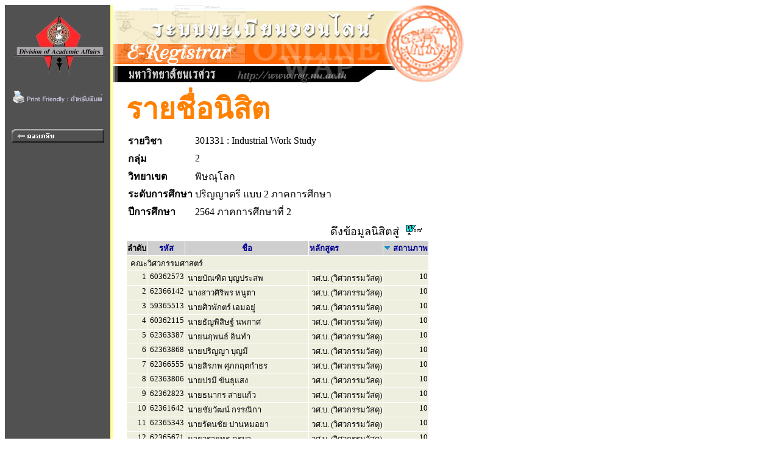

--- FILE ---
content_type: text/html
request_url: https://www.reg2.nu.ac.th/registrar/student_inclass_all.asp?cmd=1&order=STUDENTSTATUS&classid=400692&courseid=13444&acadyear=2564&semester=2&backto=teach_time&avs552749077=1&sDesc=0
body_size: 4175
content:
<!DOCTYPE HTML PUBLIC "-//W3C//DTD HTML 3.2//EN">
<HTML>
 <head>
	<meta name="robots" content="none, noarchive, nosnippet, notranslate, noimageindex">
	<meta name="googlebot" content="none, noarchive, nosnippet, notranslate, noimageindex">
	<meta http-equiv=content-type content="text/html; charset=windows-874" />
   <title>naresuan university : e-registrar</title>
   <link rel="stylesheet" type="text/css" href="style/style.css" media="screen" />
   <style type="text/css">		
        .microsoft-btn:hover {
            background-color: #f5f5f5;
            border-color: #666666;
        }
        .microsoft-btn .fa-microsoft {
            font-size: 20px;
            margin-right: 12px;
            color: #0078d4; /* เธชเธตเธเนเธณเน€เธเธดเธเธเธญเธ Microsoft */
        }		
	</style>
 </head>
<BODY BGCOLOR=#FFFFFF TEXT=#000000 ALINK=#003399 LINK=#003399 VLINK=#003399>
<div align="left">
<div id="wrapper">

<TABLE BORDER=0 CELLPADDING=0 CELLSPACING=0>
<TR VALIGN=TOP BGCOLOR=#515151>

<TD>

<!-- Begin Menu -->
<TABLE BORDER=0 CELLSPACING=0 CELLPADDING=0>
<TR><TD><a href=http://www.nu.ac.th><IMG SRC=images/thai/logo/u_logo.jpg border = 0></a> </TD></TR>
<tr><td align=center><a href=/registrar/student_inclass_all.asp?printfriendly=1&cmd=1&order=STUDENTSTATUS&classid=400692&courseid=13444&acadyear=2564&semester=2&backto=teach_time&avs552749077=1&sDesc=0 target=_blank ><img src=images/common/misc/printfriendly.gif border=0></a></td></tr><tr height=5><td></td></tr>
<TR><TD HEIGHT=36>&nbsp;</TD></TR>
<TR VALIGN=MIDDLE><TD HEIGHT=25 ALIGN=MIDDLE>
<A HREF=class_info_2.asp?cmd=0&courseid=13444&acadyear=2564&semester=2&backto=teach_time&option=&classid=400692&normalURL=&avs469765046=1>
<IMG SRC=images/thai/menu/goback_1.gif WIDTH=152 HEIGHT=22 BORDER=0></A></TD></TR>
<TR ><TD HEIGHT=200>&nbsp;</TD></TR>
</TABLE>
<!-- End Menu -->
</TD>


<!-- Vertical Bar -->
<TD WIDTH=3 BGCOLOR=#FFFFA0>&nbsp;</TD>
<TD BGCOLOR=#FFFFFF>

<!-- Begin Page Detail -->
<!-- แบนเนอร์ของมหาวิทยาลัย -->
<IMG SRC=images/thai/banner/welcome_0.jpg WIDTH=576 HEIGHT=128><BR>
<!-- Body -->
<TABLE BORDER=0 CELLSPACING=1 CELLPADDING=3><TR><TD WIDTH=10></TD><TD><FONT FACE="CordiaUPC" COLOR=#FF8000 SIZE=7><B>รายชื่อนิสิต</B></FONT><TABLE BORDER=0><tr><td><FONT FACE="MS Sans Serif" COLOR=#000000 SIZE=3><B>รายวิชา</B></td><td><FONT FACE="MS Sans Serif" COLOR=#000000 SIZE=3>301331 : Industrial Work Study</TD></tr><tr><td><FONT FACE="MS Sans Serif" COLOR=#000000 SIZE=3><B>กลุ่ม</B></td><td><FONT FACE="MS Sans Serif" COLOR=#000000 SIZE=3>2</TD></tr><tr><td><FONT FACE="MS Sans Serif" COLOR=#000000 SIZE=3><B>วิทยาเขต</B></td><td><FONT FACE="MS Sans Serif" COLOR=#000000 SIZE=3>พิษณุโลก</TD></tr><tr><td><FONT FACE="MS Sans Serif" COLOR=#000000 SIZE=3><B>ระดับการศึกษา</B></td><td><FONT FACE="MS Sans Serif" COLOR=#000000 SIZE=3> ปริญญาตรี แบบ 2 ภาคการศึกษา</TD></tr><tr><td><FONT FACE="MS Sans Serif" COLOR=#000000 SIZE=3><b>ปีการศึกษา</td><td><FONT FACE="MS Sans Serif" COLOR=#000000 SIZE=3> 2564 ภาคการศึกษาที่ 2</TD></tr></TABLE><TABLE BORDER=0 CELLSPACING=1 CELLPADDING=1><TR><TD ALIGN=RIGHT COLSPAN=7>ดึงข้อมูลนิสิตสู่&nbsp;&nbsp;<A HREF=teach_stdlistRTF_all.asp?classid=400692&avs469765046=2&acadyear=2564&semester=2&groupno=2&campusid=65&levelid=13&campusname=%BE%D4%C9%B3%D8%E2%C5%A1&levelname=%BB%C3%D4%AD%AD%D2%B5%C3%D5+%E1%BA%BA+2+%C0%D2%A4%A1%D2%C3%C8%D6%A1%C9%D2 TARGET=_blank><IMG SRC=images/common/misc\msword.gif BORDER=0 WIDTH=28 HEIGHT=18></A>&nbsp;&nbsp;</TD></TR><TR BGCOLOR=#CFCFCF><TD><FONT COLOR=#000000 SIZE=3><B><FONT SIZE=2>ลำดับ</B></TD><TD ALIGN=CENTER><FONT COLOR=#FFFFFF SIZE=3><A HREF=student_inclass_all.asp?cmd=1&order=STUDENTCODE&classid=400692&courseid=13444&acadyear=2564&semester=2&backto=teach_time&avs469765046=1&cDesc=0><FONT SIZE=2>รหัส</A></TD><TD ALIGN=CENTER WIDTH=200><FONT COLOR=#FFFFFF SIZE=3><A HREF=student_inclass_all.asp?cmd=1&order=STUDENTNAME&classid=400692&courseid=13444&acadyear=2564&semester=2&backto=teach_time&avs469765046=1&nDesc=0><FONT SIZE=2>ชื่อ</A></TD><TD><FONT COLOR=#FFFFFF SIZE=3><A HREF=student_inclass_all.asp?cmd=1&order=PROG&classid=400692&courseid=13444&acadyear=2564&semester=2&backto=teach_time&avs469765046=1&pDesc=0><FONT SIZE=2>หลักสูตร</A></TD><TD><FONT COLOR=#FFFFFF SIZE=3><IMG SRC=images/common/button/pull_down_1.gif>&nbsp;<A HREF=student_inclass_all.asp?cmd=1&order=STUDENTSTATUS&classid=400692&courseid=13444&acadyear=2564&semester=2&backto=teach_time&avs469765046=1&sDesc=1><FONT SIZE=2>สถานภาพ</A></TD></TR><TR VALIGN=TOP BGCOLOR=#EFEFE0><TD COLSPAN=5>&nbsp;<FONT SIZE=2>คณะวิศวกรรมศาสตร์</TD></TR><TR VALIGN=TOP BGCOLOR=#EFEFE0><TD ALIGN=RIGHT><FONT SIZE=2>1</TD><TD NOWARP><FONT SIZE=2>&nbsp;60362573</TD><TD NOWARP><FONT SIZE=2>&nbsp;นายบัณฑิต บุญประสพ</TD><TD ALIGN=LEFT><FONT SIZE=2>&nbsp;วศ.บ. (วิศวกรรมวัสดุ)</TD><TD ALIGN=RIGHT><FONT SIZE=2>10</TD></TR><TR VALIGN=TOP BGCOLOR=#EFEFE0><TD ALIGN=RIGHT><FONT SIZE=2>2</TD><TD NOWARP><FONT SIZE=2>&nbsp;62366142</TD><TD NOWARP><FONT SIZE=2>&nbsp;นางสาวศิริพร หนูตา</TD><TD ALIGN=LEFT><FONT SIZE=2>&nbsp;วศ.บ. (วิศวกรรมวัสดุ)</TD><TD ALIGN=RIGHT><FONT SIZE=2>10</TD></TR><TR VALIGN=TOP BGCOLOR=#EFEFE0><TD ALIGN=RIGHT><FONT SIZE=2>3</TD><TD NOWARP><FONT SIZE=2>&nbsp;59365513</TD><TD NOWARP><FONT SIZE=2>&nbsp;นายศิวพักตร์ เอมอยู่</TD><TD ALIGN=LEFT><FONT SIZE=2>&nbsp;วศ.บ. (วิศวกรรมวัสดุ)</TD><TD ALIGN=RIGHT><FONT SIZE=2>10</TD></TR><TR VALIGN=TOP BGCOLOR=#EFEFE0><TD ALIGN=RIGHT><FONT SIZE=2>4</TD><TD NOWARP><FONT SIZE=2>&nbsp;60362115</TD><TD NOWARP><FONT SIZE=2>&nbsp;นายธัญพิสิษฐ์ นพกาศ</TD><TD ALIGN=LEFT><FONT SIZE=2>&nbsp;วศ.บ. (วิศวกรรมวัสดุ)</TD><TD ALIGN=RIGHT><FONT SIZE=2>10</TD></TR><TR VALIGN=TOP BGCOLOR=#EFEFE0><TD ALIGN=RIGHT><FONT SIZE=2>5</TD><TD NOWARP><FONT SIZE=2>&nbsp;62363387</TD><TD NOWARP><FONT SIZE=2>&nbsp;นายนฤพนธ์ อินทำ</TD><TD ALIGN=LEFT><FONT SIZE=2>&nbsp;วศ.บ. (วิศวกรรมวัสดุ)</TD><TD ALIGN=RIGHT><FONT SIZE=2>10</TD></TR><TR VALIGN=TOP BGCOLOR=#EFEFE0><TD ALIGN=RIGHT><FONT SIZE=2>6</TD><TD NOWARP><FONT SIZE=2>&nbsp;62363868</TD><TD NOWARP><FONT SIZE=2>&nbsp;นายปริญญา บุญมี</TD><TD ALIGN=LEFT><FONT SIZE=2>&nbsp;วศ.บ. (วิศวกรรมวัสดุ)</TD><TD ALIGN=RIGHT><FONT SIZE=2>10</TD></TR><TR VALIGN=TOP BGCOLOR=#EFEFE0><TD ALIGN=RIGHT><FONT SIZE=2>7</TD><TD NOWARP><FONT SIZE=2>&nbsp;62366555</TD><TD NOWARP><FONT SIZE=2>&nbsp;นายสิรภพ ศุภกฤตกำธร</TD><TD ALIGN=LEFT><FONT SIZE=2>&nbsp;วศ.บ. (วิศวกรรมวัสดุ)</TD><TD ALIGN=RIGHT><FONT SIZE=2>10</TD></TR><TR VALIGN=TOP BGCOLOR=#EFEFE0><TD ALIGN=RIGHT><FONT SIZE=2>8</TD><TD NOWARP><FONT SIZE=2>&nbsp;62363806</TD><TD NOWARP><FONT SIZE=2>&nbsp;นายปรมี ขันธุแสง</TD><TD ALIGN=LEFT><FONT SIZE=2>&nbsp;วศ.บ. (วิศวกรรมวัสดุ)</TD><TD ALIGN=RIGHT><FONT SIZE=2>10</TD></TR><TR VALIGN=TOP BGCOLOR=#EFEFE0><TD ALIGN=RIGHT><FONT SIZE=2>9</TD><TD NOWARP><FONT SIZE=2>&nbsp;62362823</TD><TD NOWARP><FONT SIZE=2>&nbsp;นายธนากร สายแก้ว</TD><TD ALIGN=LEFT><FONT SIZE=2>&nbsp;วศ.บ. (วิศวกรรมวัสดุ)</TD><TD ALIGN=RIGHT><FONT SIZE=2>10</TD></TR><TR VALIGN=TOP BGCOLOR=#EFEFE0><TD ALIGN=RIGHT><FONT SIZE=2>10</TD><TD NOWARP><FONT SIZE=2>&nbsp;62361642</TD><TD NOWARP><FONT SIZE=2>&nbsp;นายชัยวัฒน์ กรรณิกา</TD><TD ALIGN=LEFT><FONT SIZE=2>&nbsp;วศ.บ. (วิศวกรรมวัสดุ)</TD><TD ALIGN=RIGHT><FONT SIZE=2>10</TD></TR><TR VALIGN=TOP BGCOLOR=#EFEFE0><TD ALIGN=RIGHT><FONT SIZE=2>11</TD><TD NOWARP><FONT SIZE=2>&nbsp;62365343</TD><TD NOWARP><FONT SIZE=2>&nbsp;นายรัตนชัย ปานหมอยา</TD><TD ALIGN=LEFT><FONT SIZE=2>&nbsp;วศ.บ. (วิศวกรรมวัสดุ)</TD><TD ALIGN=RIGHT><FONT SIZE=2>10</TD></TR><TR VALIGN=TOP BGCOLOR=#EFEFE0><TD ALIGN=RIGHT><FONT SIZE=2>12</TD><TD NOWARP><FONT SIZE=2>&nbsp;62365671</TD><TD NOWARP><FONT SIZE=2>&nbsp;นายวรายุทธ ครูบา</TD><TD ALIGN=LEFT><FONT SIZE=2>&nbsp;วศ.บ. (วิศวกรรมวัสดุ)</TD><TD ALIGN=RIGHT><FONT SIZE=2>10</TD></TR><TR VALIGN=TOP BGCOLOR=#EFEFE0><TD ALIGN=RIGHT><FONT SIZE=2>13</TD><TD NOWARP><FONT SIZE=2>&nbsp;62363134</TD><TD NOWARP><FONT SIZE=2>&nbsp;นายธีรภัทร เดชสมบัติ</TD><TD ALIGN=LEFT><FONT SIZE=2>&nbsp;วศ.บ. (วิศวกรรมวัสดุ)</TD><TD ALIGN=RIGHT><FONT SIZE=2>10</TD></TR><TR VALIGN=TOP BGCOLOR=#EFEFE0><TD ALIGN=RIGHT><FONT SIZE=2>14</TD><TD NOWARP><FONT SIZE=2>&nbsp;62366159</TD><TD NOWARP><FONT SIZE=2>&nbsp;นายศิริรัตน์ กองวิเชียร</TD><TD ALIGN=LEFT><FONT SIZE=2>&nbsp;วศ.บ. (วิศวกรรมวัสดุ)</TD><TD ALIGN=RIGHT><FONT SIZE=2>10</TD></TR><TR VALIGN=TOP BGCOLOR=#EFEFE0><TD ALIGN=RIGHT><FONT SIZE=2>15</TD><TD NOWARP><FONT SIZE=2>&nbsp;62360904</TD><TD NOWARP><FONT SIZE=2>&nbsp;นายขจรเกียรติ แสงแดงชาติ</TD><TD ALIGN=LEFT><FONT SIZE=2>&nbsp;วศ.บ. (วิศวกรรมวัสดุ)</TD><TD ALIGN=RIGHT><FONT SIZE=2>10</TD></TR><TR VALIGN=TOP BGCOLOR=#EFEFE0><TD ALIGN=RIGHT><FONT SIZE=2>16</TD><TD NOWARP><FONT SIZE=2>&nbsp;62364605</TD><TD NOWARP><FONT SIZE=2>&nbsp;นายพุฒิพงศ์ อินขุนทด</TD><TD ALIGN=LEFT><FONT SIZE=2>&nbsp;วศ.บ. (วิศวกรรมวัสดุ)</TD><TD ALIGN=RIGHT><FONT SIZE=2>10</TD></TR><TR VALIGN=TOP BGCOLOR=#EFEFE0><TD ALIGN=RIGHT><FONT SIZE=2>17</TD><TD NOWARP><FONT SIZE=2>&nbsp;62360515</TD><TD NOWARP><FONT SIZE=2>&nbsp;นายกษม จันทร์เงียบ</TD><TD ALIGN=LEFT><FONT SIZE=2>&nbsp;วศ.บ. (วิศวกรรมวัสดุ)</TD><TD ALIGN=RIGHT><FONT SIZE=2>10</TD></TR><TR VALIGN=TOP BGCOLOR=#EFEFE0><TD ALIGN=RIGHT><FONT SIZE=2>18</TD><TD NOWARP><FONT SIZE=2>&nbsp;62367156</TD><TD NOWARP><FONT SIZE=2>&nbsp;นายอนุสรณ์ แสงทอง</TD><TD ALIGN=LEFT><FONT SIZE=2>&nbsp;วศ.บ. (วิศวกรรมวัสดุ)</TD><TD ALIGN=RIGHT><FONT SIZE=2>10</TD></TR><TR VALIGN=TOP BGCOLOR=#EFEFE0><TD ALIGN=RIGHT><FONT SIZE=2>19</TD><TD NOWARP><FONT SIZE=2>&nbsp;60363273</TD><TD NOWARP><FONT SIZE=2>&nbsp;นางสาวพัชรมัย โต๊ะเหลือ</TD><TD ALIGN=LEFT><FONT SIZE=2>&nbsp;วศ.บ. (วิศวกรรมวัสดุ)</TD><TD ALIGN=RIGHT><FONT SIZE=2>10</TD></TR><TR VALIGN=TOP BGCOLOR=#EFEFE0><TD ALIGN=RIGHT><FONT SIZE=2>20</TD><TD NOWARP><FONT SIZE=2>&nbsp;62362601</TD><TD NOWARP><FONT SIZE=2>&nbsp;นางสาวธนกร หลีเกษม</TD><TD ALIGN=LEFT><FONT SIZE=2>&nbsp;วศ.บ. (วิศวกรรมวัสดุ)</TD><TD ALIGN=RIGHT><FONT SIZE=2>10</TD></TR><TR VALIGN=TOP BGCOLOR=#EFEFE0><TD ALIGN=RIGHT><FONT SIZE=2>21</TD><TD NOWARP><FONT SIZE=2>&nbsp;62361147</TD><TD NOWARP><FONT SIZE=2>&nbsp;นางสาวจิรัฐติกานต์ น้อยทิม</TD><TD ALIGN=LEFT><FONT SIZE=2>&nbsp;วศ.บ. (วิศวกรรมวัสดุ)</TD><TD ALIGN=RIGHT><FONT SIZE=2>10</TD></TR><TR VALIGN=TOP BGCOLOR=#EFEFE0><TD ALIGN=RIGHT><FONT SIZE=2>22</TD><TD NOWARP><FONT SIZE=2>&nbsp;62362717</TD><TD NOWARP><FONT SIZE=2>&nbsp;นางสาวธนพร ปิ่นล่ม</TD><TD ALIGN=LEFT><FONT SIZE=2>&nbsp;วศ.บ. (วิศวกรรมวัสดุ)</TD><TD ALIGN=RIGHT><FONT SIZE=2>10</TD></TR><TR VALIGN=TOP BGCOLOR=#EFEFE0><TD ALIGN=RIGHT><FONT SIZE=2>23</TD><TD NOWARP><FONT SIZE=2>&nbsp;62366784</TD><TD NOWARP><FONT SIZE=2>&nbsp;นางสาวสุธาวัลย์ อ่ำปาง</TD><TD ALIGN=LEFT><FONT SIZE=2>&nbsp;วศ.บ. (วิศวกรรมวัสดุ)</TD><TD ALIGN=RIGHT><FONT SIZE=2>10</TD></TR><TR VALIGN=TOP BGCOLOR=#EFEFE0><TD ALIGN=RIGHT><FONT SIZE=2>24</TD><TD NOWARP><FONT SIZE=2>&nbsp;62361239</TD><TD NOWARP><FONT SIZE=2>&nbsp;นางสาวนิชาภา ดีพรมมา</TD><TD ALIGN=LEFT><FONT SIZE=2>&nbsp;วศ.บ. (วิศวกรรมวัสดุ)</TD><TD ALIGN=RIGHT><FONT SIZE=2>10</TD></TR><TR VALIGN=TOP BGCOLOR=#EFEFE0><TD ALIGN=RIGHT><FONT SIZE=2>25</TD><TD NOWARP><FONT SIZE=2>&nbsp;62362878</TD><TD NOWARP><FONT SIZE=2>&nbsp;นางสาวธนาพร บัวกลอย</TD><TD ALIGN=LEFT><FONT SIZE=2>&nbsp;วศ.บ. (วิศวกรรมวัสดุ)</TD><TD ALIGN=RIGHT><FONT SIZE=2>10</TD></TR><TR VALIGN=TOP BGCOLOR=#EFEFE0><TD ALIGN=RIGHT><FONT SIZE=2>26</TD><TD NOWARP><FONT SIZE=2>&nbsp;62363608</TD><TD NOWARP><FONT SIZE=2>&nbsp;นางสาวนุชรดี หมื่นยงค์</TD><TD ALIGN=LEFT><FONT SIZE=2>&nbsp;วศ.บ. (วิศวกรรมวัสดุ)</TD><TD ALIGN=RIGHT><FONT SIZE=2>10</TD></TR><TR VALIGN=TOP BGCOLOR=#EFEFE0><TD ALIGN=RIGHT><FONT SIZE=2>27</TD><TD NOWARP><FONT SIZE=2>&nbsp;62366340</TD><TD NOWARP><FONT SIZE=2>&nbsp;นางสาวสไบทิพย์ นุวรณ์</TD><TD ALIGN=LEFT><FONT SIZE=2>&nbsp;วศ.บ. (วิศวกรรมวัสดุ)</TD><TD ALIGN=RIGHT><FONT SIZE=2>10</TD></TR><TR VALIGN=TOP BGCOLOR=#EFEFE0><TD ALIGN=RIGHT><FONT SIZE=2>28</TD><TD NOWARP><FONT SIZE=2>&nbsp;62363615</TD><TD NOWARP><FONT SIZE=2>&nbsp;นางสาวเนตรดรุณี โสฬส</TD><TD ALIGN=LEFT><FONT SIZE=2>&nbsp;วศ.บ. (วิศวกรรมวัสดุ)</TD><TD ALIGN=RIGHT><FONT SIZE=2>10</TD></TR><TR VALIGN=TOP BGCOLOR=#EFEFE0><TD ALIGN=RIGHT><FONT SIZE=2>29</TD><TD NOWARP><FONT SIZE=2>&nbsp;62360935</TD><TD NOWARP><FONT SIZE=2>&nbsp;นางสาวขวัญชีวา พันธุ์รัตน์</TD><TD ALIGN=LEFT><FONT SIZE=2>&nbsp;วศ.บ. (วิศวกรรมวัสดุ)</TD><TD ALIGN=RIGHT><FONT SIZE=2>10</TD></TR><TR VALIGN=TOP BGCOLOR=#EFEFE0><TD ALIGN=RIGHT><FONT SIZE=2>30</TD><TD NOWARP><FONT SIZE=2>&nbsp;62362311</TD><TD NOWARP><FONT SIZE=2>&nbsp;นางสาวณัฐวดี มีแสง</TD><TD ALIGN=LEFT><FONT SIZE=2>&nbsp;วศ.บ. (วิศวกรรมวัสดุ)</TD><TD ALIGN=RIGHT><FONT SIZE=2>10</TD></TR><TR VALIGN=TOP BGCOLOR=#EFEFE0><TD ALIGN=RIGHT><FONT SIZE=2>31</TD><TD NOWARP><FONT SIZE=2>&nbsp;62365367</TD><TD NOWARP><FONT SIZE=2>&nbsp;นางสาวรัตนาภรณ์ ฉินเช้า</TD><TD ALIGN=LEFT><FONT SIZE=2>&nbsp;วศ.บ. (วิศวกรรมวัสดุ)</TD><TD ALIGN=RIGHT><FONT SIZE=2>10</TD></TR><TR VALIGN=TOP BGCOLOR=#EFEFE0><TD ALIGN=RIGHT><FONT SIZE=2>32</TD><TD NOWARP><FONT SIZE=2>&nbsp;62366661</TD><TD NOWARP><FONT SIZE=2>&nbsp;นางสาวสิริวรรณ อ่อนศรี</TD><TD ALIGN=LEFT><FONT SIZE=2>&nbsp;วศ.บ. (วิศวกรรมวัสดุ)</TD><TD ALIGN=RIGHT><FONT SIZE=2>10</TD></TR><TR VALIGN=TOP BGCOLOR=#EFEFE0><TD ALIGN=RIGHT><FONT SIZE=2>33</TD><TD NOWARP><FONT SIZE=2>&nbsp;62363653</TD><TD NOWARP><FONT SIZE=2>&nbsp;นางสาวบุญศิตา โตหรั่ง</TD><TD ALIGN=LEFT><FONT SIZE=2>&nbsp;วศ.บ. (วิศวกรรมวัสดุ)</TD><TD ALIGN=RIGHT><FONT SIZE=2>10</TD></TR><TR VALIGN=TOP BGCOLOR=#EFEFE0><TD ALIGN=RIGHT><FONT SIZE=2>34</TD><TD NOWARP><FONT SIZE=2>&nbsp;62366470</TD><TD NOWARP><FONT SIZE=2>&nbsp;นางสาวสายใจ ฮุยสระเกตุ</TD><TD ALIGN=LEFT><FONT SIZE=2>&nbsp;วศ.บ. (วิศวกรรมวัสดุ)</TD><TD ALIGN=RIGHT><FONT SIZE=2>10</TD></TR><TR VALIGN=TOP BGCOLOR=#EFEFE0><TD ALIGN=RIGHT><FONT SIZE=2>35</TD><TD NOWARP><FONT SIZE=2>&nbsp;62365183</TD><TD NOWARP><FONT SIZE=2>&nbsp;นางสาวยลดา สายบุญยง</TD><TD ALIGN=LEFT><FONT SIZE=2>&nbsp;วศ.บ. (วิศวกรรมวัสดุ)</TD><TD ALIGN=RIGHT><FONT SIZE=2>10</TD></TR><TR VALIGN=TOP BGCOLOR=#EFEFE0><TD ALIGN=RIGHT><FONT SIZE=2>36</TD><TD NOWARP><FONT SIZE=2>&nbsp;62365947</TD><TD NOWARP><FONT SIZE=2>&nbsp;นางสาวศรสวรรค์ เฉลิมอัด</TD><TD ALIGN=LEFT><FONT SIZE=2>&nbsp;วศ.บ. (วิศวกรรมวัสดุ)</TD><TD ALIGN=RIGHT><FONT SIZE=2>10</TD></TR><TR VALIGN=TOP BGCOLOR=#EFEFE0><TD ALIGN=RIGHT><FONT SIZE=2>37</TD><TD NOWARP><FONT SIZE=2>&nbsp;62365763</TD><TD NOWARP><FONT SIZE=2>&nbsp;นางสาววารินี ทองดอนยอด</TD><TD ALIGN=LEFT><FONT SIZE=2>&nbsp;วศ.บ. (วิศวกรรมวัสดุ)</TD><TD ALIGN=RIGHT><FONT SIZE=2>10</TD></TR><TR VALIGN=TOP BGCOLOR=#EFEFE0><TD ALIGN=RIGHT><FONT SIZE=2>38</TD><TD NOWARP><FONT SIZE=2>&nbsp;62364841</TD><TD NOWARP><FONT SIZE=2>&nbsp;นายภาคิน เเซ่เต็ง</TD><TD ALIGN=LEFT><FONT SIZE=2>&nbsp;วศ.บ. (วิศวกรรมวัสดุ)</TD><TD ALIGN=RIGHT><FONT SIZE=2>10</TD></TR></TABLE><FONT SIZE=2><B>สถานภาพ : </B><li> 10=กำลังศึกษา 11=รักษาสภาพ 12=ลาพัก 13=ถูกสั่งพัก 20=พ้นสภาพด้วยเกรด (รอทำประกาศฯ) 21=พ้นสภาพ (ไม่ชำระเงินค่าลงทะเบียนเรียน) 22=พ้นสภาพ (ไม่มาลงทะเบียนเรียน) 23=หมดเวลาการศึกษา(รอทำประกาศฯ)<li> 40=สำเร็จการศึกษา 41=สิ้นสุด[ผู้เข้าร่วมศึกษา] 42=ผ่าน[ปรับพื้นภาษาไทย]<li> 50=พ้นสภาพ-ผลการเรียน 51=พ้นสภาพ-รายงานตัวแต่ไม่ชำระเงิน 52=พ้นสภาพ-หมดระยะเวลาศึกษา 53=พ้นสภาพ--ขาดคุณสมบัติการเข้าศึกษา 54=พ้นสภาพ--ขาดลงทะเบียนเกิน 2 ปี 55=พ้นสภาพ--ลาพักติดต่อกัน 2 ภาคเรียนปีการศึกษาแรก โดยไม่มี นก. 56=พ้นสภาพ-ไม่ผ่านภาษาอังกฤษ 57=เพิกถอนปริญญา<li> 60=ลาออก 61=ตัดโอน 62=ย้ายสาขา 63=โอนย้ายข้ามสถาบัน<li> 70=ไล่ออก(กระทำความผิดร้ายแรง) 71=ถูกถอนชื่อ<li> 80=เสียชีวิต<li> 90=ไม่มารายงานตัว 91=รายงานตัวการเป็นนิสิต 92=ประกาศสำรองการเป็นนิสิต 93=ขาดสอบสัมภาษณ์ 94=ประกาศผ่านข้อเขียน 95=สละสิทธิ์ 96=ยกเลิกกลับเข้าศึกษาใหม่ 98=ตัดจำแนกออก (ม.พะเยา) 99=ตัดจำแนกออก / ยอดยกมา</FONT></TD></TR></TABLE>
<!-- End Page Detail -->
</TD>
</TR>

<!-- Footer -->



<TR>
<TD WIDTH=173 HEIGHT=20 BGCOLOR=#515151>&nbsp;</TD>
<TD WIDTH=3 BGCOLOR=#FFFFA0>&nbsp;</TD>
<TD>&nbsp;&nbsp;&nbsp;&nbsp;<A NAME=bottom HREF=#top><IMG SRC=images/common/button/go_top_1.gif WIDTH=129 HEIGHT=29 BORDER=0></A>



</TD></TR>



<tr>
<td width=173 bgcolor=#515151 align=center valign=bottom>

	<a href="print_nubillpayment.asp?avs888888=8888888" ><img src=images/common/misc/nuregbillpayment.gif border=0></a>
</td>
<td width=3 bgcolor=#ffffa0>&nbsp;</td>
<td>
	<div>

	<table border=0 cellspacing=5 cellpadding=0><tr valign=top>
	<td bgcolor="#fff" width="30 px"></td>
	<td width=2 px bgcolor=#ffcc00></td>
	<td>
	<font size=2 color=#808080><b>
	<a href="http://www.acad.nu.ac.th" target="_blank">งานทะเบียนนิสิตและประมวลผล กองบริการการศึกษา มหาวิทยาลัยนเรศวร</a></b><br>
	โทรศัพท์ 
	<ul><li>055-968-310 ถึง 11 (ฝ่ายระบบทะเบียนออนไลน์)</li>
	<li>055-968-312 (ฝ่ายจัดตารางเรียน/สอน)</li>
	<li>055-968-314 ถึง 15 (ฝ่ายทะเบียนนิสิต)</li>
	<li>055-968-324 (เคาน์เตอร์)</li><ul>
	</font></td><td ></td></tr></table>

</td>
</tr>

<!-- <TR>
<TD WIDTH=173 BGCOLOR=#515151>&nbsp;</TD>
<TD WIDTH=3 BGCOLOR=#FFFFA0>&nbsp;</TD>
<TD>
<div id="qr">
</div>
</TD>
</TR> -->



</TABLE>
<script src="lib/js/qrcode.js"></script>


<script>
	console.log('REG_IP42');
</script>

</div>
</div>
</BODY>
</HTML>

<!-- Programmed by Advance Vision Systems, 1999 -->
